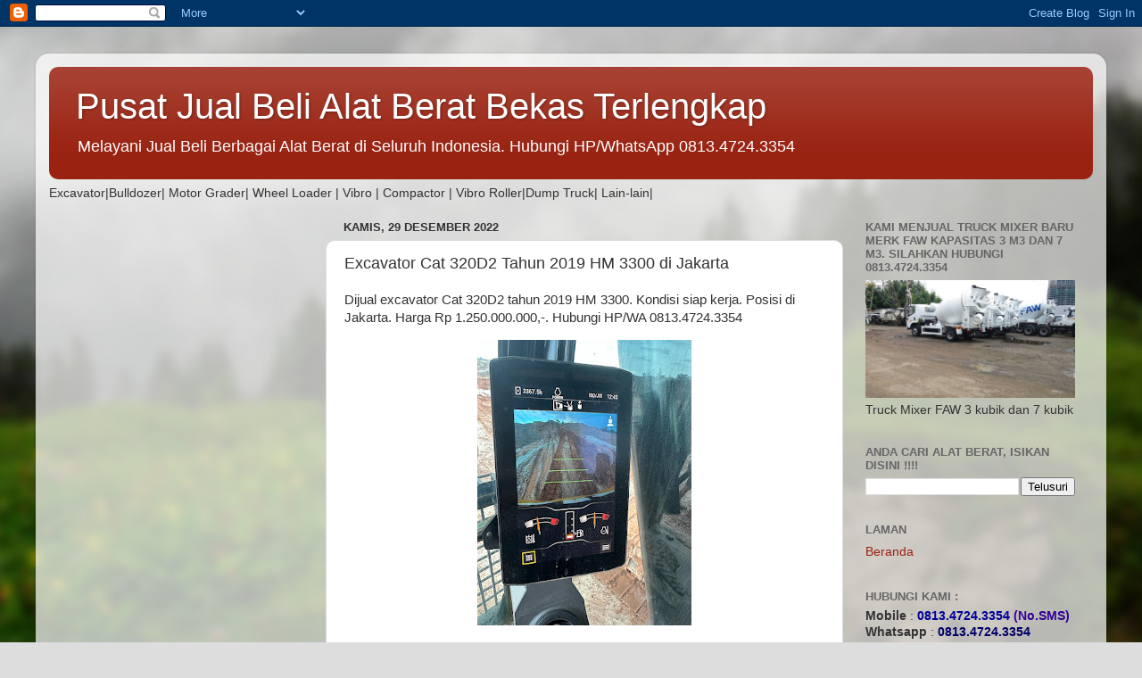

--- FILE ---
content_type: text/html; charset=UTF-8
request_url: https://www.tokoalatberat.com/2022/12/excavator-cat-320d2-tahun-2019-hm-3300.html
body_size: 12679
content:
<!DOCTYPE html>
<html class='v2' dir='ltr' lang='id'>
<head>
<link href='https://www.blogger.com/static/v1/widgets/335934321-css_bundle_v2.css' rel='stylesheet' type='text/css'/>
<meta content='width=1100' name='viewport'/>
<meta content='text/html; charset=UTF-8' http-equiv='Content-Type'/>
<meta content='blogger' name='generator'/>
<link href='https://www.tokoalatberat.com/favicon.ico' rel='icon' type='image/x-icon'/>
<link href='http://www.tokoalatberat.com/2022/12/excavator-cat-320d2-tahun-2019-hm-3300.html' rel='canonical'/>
<link rel="alternate" type="application/atom+xml" title="Pusat Jual Beli Alat Berat Bekas Terlengkap - Atom" href="https://www.tokoalatberat.com/feeds/posts/default" />
<link rel="alternate" type="application/rss+xml" title="Pusat Jual Beli Alat Berat Bekas Terlengkap - RSS" href="https://www.tokoalatberat.com/feeds/posts/default?alt=rss" />
<link rel="service.post" type="application/atom+xml" title="Pusat Jual Beli Alat Berat Bekas Terlengkap - Atom" href="https://www.blogger.com/feeds/2853967161340846107/posts/default" />

<link rel="alternate" type="application/atom+xml" title="Pusat Jual Beli Alat Berat Bekas Terlengkap - Atom" href="https://www.tokoalatberat.com/feeds/4294557666178699610/comments/default" />
<!--Can't find substitution for tag [blog.ieCssRetrofitLinks]-->
<link href='https://blogger.googleusercontent.com/img/b/R29vZ2xl/AVvXsEgQFTziuhL-TxzNQf4JDfSkGrcNumJph-bDxhwmrvmJFRLa4gowhoihsXbPEeSFBQRzUeOQ5zzJyMc4kYfVKpOcbjP2DjxbXNQIrreispa2NuqjgfbLY4NMu8OwpUqczg5qMF0s4zPRCELAbH4GhYPG5_f1s5kIBpN8ygImsZqEM4JLdNi7IoXY6F5_7w/s320/IMG-20221229-WA0028.jpg' rel='image_src'/>
<meta content='http://www.tokoalatberat.com/2022/12/excavator-cat-320d2-tahun-2019-hm-3300.html' property='og:url'/>
<meta content='Excavator Cat 320D2 Tahun 2019 HM 3300 di Jakarta  ' property='og:title'/>
<meta content='Blog tentang jual beli alat berat bekas terlengkap di Indonesia' property='og:description'/>
<meta content='https://blogger.googleusercontent.com/img/b/R29vZ2xl/AVvXsEgQFTziuhL-TxzNQf4JDfSkGrcNumJph-bDxhwmrvmJFRLa4gowhoihsXbPEeSFBQRzUeOQ5zzJyMc4kYfVKpOcbjP2DjxbXNQIrreispa2NuqjgfbLY4NMu8OwpUqczg5qMF0s4zPRCELAbH4GhYPG5_f1s5kIBpN8ygImsZqEM4JLdNi7IoXY6F5_7w/w1200-h630-p-k-no-nu/IMG-20221229-WA0028.jpg' property='og:image'/>
<title>Pusat Jual Beli Alat Berat Bekas Terlengkap: Excavator Cat 320D2 Tahun 2019 HM 3300 di Jakarta  </title>
<style id='page-skin-1' type='text/css'><!--
/*-----------------------------------------------
Blogger Template Style
Name:     Picture Window
Designer: Blogger
URL:      www.blogger.com
----------------------------------------------- */
/* Content
----------------------------------------------- */
body {
font: normal normal 15px Arial, Tahoma, Helvetica, FreeSans, sans-serif;
color: #333333;
background: #dddddd url(//themes.googleusercontent.com/image?id=1fupio4xM9eVxyr-k5QC5RiCJlYR35r9dXsp63RKsKt64v33poi2MvnjkX_1MULBY8BsT) repeat-x fixed bottom center;
}
html body .region-inner {
min-width: 0;
max-width: 100%;
width: auto;
}
.content-outer {
font-size: 90%;
}
a:link {
text-decoration:none;
color: #992211;
}
a:visited {
text-decoration:none;
color: #771100;
}
a:hover {
text-decoration:underline;
color: #cc4411;
}
.content-outer {
background: transparent url(//www.blogblog.com/1kt/transparent/white80.png) repeat scroll top left;
-moz-border-radius: 15px;
-webkit-border-radius: 15px;
-goog-ms-border-radius: 15px;
border-radius: 15px;
-moz-box-shadow: 0 0 3px rgba(0, 0, 0, .15);
-webkit-box-shadow: 0 0 3px rgba(0, 0, 0, .15);
-goog-ms-box-shadow: 0 0 3px rgba(0, 0, 0, .15);
box-shadow: 0 0 3px rgba(0, 0, 0, .15);
margin: 30px auto;
}
.content-inner {
padding: 15px;
}
/* Header
----------------------------------------------- */
.header-outer {
background: #992211 url(//www.blogblog.com/1kt/transparent/header_gradient_shade.png) repeat-x scroll top left;
_background-image: none;
color: #ffffff;
-moz-border-radius: 10px;
-webkit-border-radius: 10px;
-goog-ms-border-radius: 10px;
border-radius: 10px;
}
.Header img, .Header #header-inner {
-moz-border-radius: 10px;
-webkit-border-radius: 10px;
-goog-ms-border-radius: 10px;
border-radius: 10px;
}
.header-inner .Header .titlewrapper,
.header-inner .Header .descriptionwrapper {
padding-left: 30px;
padding-right: 30px;
}
.Header h1 {
font: normal normal 40px Arial, Tahoma, Helvetica, FreeSans, sans-serif;
text-shadow: 1px 1px 3px rgba(0, 0, 0, 0.3);
}
.Header h1 a {
color: #ffffff;
}
.Header .description {
font-size: 130%;
}
/* Tabs
----------------------------------------------- */
.tabs-inner {
margin: .5em 0 0;
padding: 0;
}
.tabs-inner .section {
margin: 0;
}
.tabs-inner .widget ul {
padding: 0;
background: #f5f5f5 url(//www.blogblog.com/1kt/transparent/tabs_gradient_shade.png) repeat scroll bottom;
-moz-border-radius: 10px;
-webkit-border-radius: 10px;
-goog-ms-border-radius: 10px;
border-radius: 10px;
}
.tabs-inner .widget li {
border: none;
}
.tabs-inner .widget li a {
display: inline-block;
padding: .5em 1em;
margin-right: 0;
color: #992211;
font: normal normal 15px Arial, Tahoma, Helvetica, FreeSans, sans-serif;
-moz-border-radius: 0 0 0 0;
-webkit-border-top-left-radius: 0;
-webkit-border-top-right-radius: 0;
-goog-ms-border-radius: 0 0 0 0;
border-radius: 0 0 0 0;
background: transparent none no-repeat scroll top left;
border-right: 1px solid #cccccc;
}
.tabs-inner .widget li:first-child a {
padding-left: 1.25em;
-moz-border-radius-topleft: 10px;
-moz-border-radius-bottomleft: 10px;
-webkit-border-top-left-radius: 10px;
-webkit-border-bottom-left-radius: 10px;
-goog-ms-border-top-left-radius: 10px;
-goog-ms-border-bottom-left-radius: 10px;
border-top-left-radius: 10px;
border-bottom-left-radius: 10px;
}
.tabs-inner .widget li.selected a,
.tabs-inner .widget li a:hover {
position: relative;
z-index: 1;
background: #ffffff url(//www.blogblog.com/1kt/transparent/tabs_gradient_shade.png) repeat scroll bottom;
color: #000000;
-moz-box-shadow: 0 0 0 rgba(0, 0, 0, .15);
-webkit-box-shadow: 0 0 0 rgba(0, 0, 0, .15);
-goog-ms-box-shadow: 0 0 0 rgba(0, 0, 0, .15);
box-shadow: 0 0 0 rgba(0, 0, 0, .15);
}
/* Headings
----------------------------------------------- */
h2 {
font: bold normal 13px Arial, Tahoma, Helvetica, FreeSans, sans-serif;
text-transform: uppercase;
color: #666666;
margin: .5em 0;
}
/* Main
----------------------------------------------- */
.main-outer {
background: transparent none repeat scroll top center;
-moz-border-radius: 0 0 0 0;
-webkit-border-top-left-radius: 0;
-webkit-border-top-right-radius: 0;
-webkit-border-bottom-left-radius: 0;
-webkit-border-bottom-right-radius: 0;
-goog-ms-border-radius: 0 0 0 0;
border-radius: 0 0 0 0;
-moz-box-shadow: 0 0 0 rgba(0, 0, 0, .15);
-webkit-box-shadow: 0 0 0 rgba(0, 0, 0, .15);
-goog-ms-box-shadow: 0 0 0 rgba(0, 0, 0, .15);
box-shadow: 0 0 0 rgba(0, 0, 0, .15);
}
.main-inner {
padding: 15px 5px 20px;
}
.main-inner .column-center-inner {
padding: 0 0;
}
.main-inner .column-left-inner {
padding-left: 0;
}
.main-inner .column-right-inner {
padding-right: 0;
}
/* Posts
----------------------------------------------- */
h3.post-title {
margin: 0;
font: normal normal 18px Arial, Tahoma, Helvetica, FreeSans, sans-serif;
}
.comments h4 {
margin: 1em 0 0;
font: normal normal 18px Arial, Tahoma, Helvetica, FreeSans, sans-serif;
}
.date-header span {
color: #333333;
}
.post-outer {
background-color: #ffffff;
border: solid 1px #dddddd;
-moz-border-radius: 10px;
-webkit-border-radius: 10px;
border-radius: 10px;
-goog-ms-border-radius: 10px;
padding: 15px 20px;
margin: 0 -20px 20px;
}
.post-body {
line-height: 1.4;
font-size: 110%;
position: relative;
}
.post-header {
margin: 0 0 1.5em;
color: #999999;
line-height: 1.6;
}
.post-footer {
margin: .5em 0 0;
color: #999999;
line-height: 1.6;
}
#blog-pager {
font-size: 140%
}
#comments .comment-author {
padding-top: 1.5em;
border-top: dashed 1px #ccc;
border-top: dashed 1px rgba(128, 128, 128, .5);
background-position: 0 1.5em;
}
#comments .comment-author:first-child {
padding-top: 0;
border-top: none;
}
.avatar-image-container {
margin: .2em 0 0;
}
/* Comments
----------------------------------------------- */
.comments .comments-content .icon.blog-author {
background-repeat: no-repeat;
background-image: url([data-uri]);
}
.comments .comments-content .loadmore a {
border-top: 1px solid #cc4411;
border-bottom: 1px solid #cc4411;
}
.comments .continue {
border-top: 2px solid #cc4411;
}
/* Widgets
----------------------------------------------- */
.widget ul, .widget #ArchiveList ul.flat {
padding: 0;
list-style: none;
}
.widget ul li, .widget #ArchiveList ul.flat li {
border-top: dashed 1px #ccc;
border-top: dashed 1px rgba(128, 128, 128, .5);
}
.widget ul li:first-child, .widget #ArchiveList ul.flat li:first-child {
border-top: none;
}
.widget .post-body ul {
list-style: disc;
}
.widget .post-body ul li {
border: none;
}
/* Footer
----------------------------------------------- */
.footer-outer {
color:#eeeeee;
background: transparent url(https://resources.blogblog.com/blogblog/data/1kt/transparent/black50.png) repeat scroll top left;
-moz-border-radius: 10px 10px 10px 10px;
-webkit-border-top-left-radius: 10px;
-webkit-border-top-right-radius: 10px;
-webkit-border-bottom-left-radius: 10px;
-webkit-border-bottom-right-radius: 10px;
-goog-ms-border-radius: 10px 10px 10px 10px;
border-radius: 10px 10px 10px 10px;
-moz-box-shadow: 0 0 0 rgba(0, 0, 0, .15);
-webkit-box-shadow: 0 0 0 rgba(0, 0, 0, .15);
-goog-ms-box-shadow: 0 0 0 rgba(0, 0, 0, .15);
box-shadow: 0 0 0 rgba(0, 0, 0, .15);
}
.footer-inner {
padding: 10px 5px 20px;
}
.footer-outer a {
color: #ffffdd;
}
.footer-outer a:visited {
color: #cccc99;
}
.footer-outer a:hover {
color: #ffffff;
}
.footer-outer .widget h2 {
color: #bbbbbb;
}
/* Mobile
----------------------------------------------- */
html body.mobile {
height: auto;
}
html body.mobile {
min-height: 480px;
background-size: 100% auto;
}
.mobile .body-fauxcolumn-outer {
background: transparent none repeat scroll top left;
}
html .mobile .mobile-date-outer, html .mobile .blog-pager {
border-bottom: none;
background: transparent none repeat scroll top center;
margin-bottom: 10px;
}
.mobile .date-outer {
background: transparent none repeat scroll top center;
}
.mobile .header-outer, .mobile .main-outer,
.mobile .post-outer, .mobile .footer-outer {
-moz-border-radius: 0;
-webkit-border-radius: 0;
-goog-ms-border-radius: 0;
border-radius: 0;
}
.mobile .content-outer,
.mobile .main-outer,
.mobile .post-outer {
background: inherit;
border: none;
}
.mobile .content-outer {
font-size: 100%;
}
.mobile-link-button {
background-color: #992211;
}
.mobile-link-button a:link, .mobile-link-button a:visited {
color: #ffffff;
}
.mobile-index-contents {
color: #333333;
}
.mobile .tabs-inner .PageList .widget-content {
background: #ffffff url(//www.blogblog.com/1kt/transparent/tabs_gradient_shade.png) repeat scroll bottom;
color: #000000;
}
.mobile .tabs-inner .PageList .widget-content .pagelist-arrow {
border-left: 1px solid #cccccc;
}

--></style>
<style id='template-skin-1' type='text/css'><!--
body {
min-width: 1200px;
}
.content-outer, .content-fauxcolumn-outer, .region-inner {
min-width: 1200px;
max-width: 1200px;
_width: 1200px;
}
.main-inner .columns {
padding-left: 310px;
padding-right: 280px;
}
.main-inner .fauxcolumn-center-outer {
left: 310px;
right: 280px;
/* IE6 does not respect left and right together */
_width: expression(this.parentNode.offsetWidth -
parseInt("310px") -
parseInt("280px") + 'px');
}
.main-inner .fauxcolumn-left-outer {
width: 310px;
}
.main-inner .fauxcolumn-right-outer {
width: 280px;
}
.main-inner .column-left-outer {
width: 310px;
right: 100%;
margin-left: -310px;
}
.main-inner .column-right-outer {
width: 280px;
margin-right: -280px;
}
#layout {
min-width: 0;
}
#layout .content-outer {
min-width: 0;
width: 800px;
}
#layout .region-inner {
min-width: 0;
width: auto;
}
body#layout div.add_widget {
padding: 8px;
}
body#layout div.add_widget a {
margin-left: 32px;
}
--></style>
<style>
    body {background-image:url(\/\/themes.googleusercontent.com\/image?id=1fupio4xM9eVxyr-k5QC5RiCJlYR35r9dXsp63RKsKt64v33poi2MvnjkX_1MULBY8BsT);}
    
@media (max-width: 200px) { body {background-image:url(\/\/themes.googleusercontent.com\/image?id=1fupio4xM9eVxyr-k5QC5RiCJlYR35r9dXsp63RKsKt64v33poi2MvnjkX_1MULBY8BsT&options=w200);}}
@media (max-width: 400px) and (min-width: 201px) { body {background-image:url(\/\/themes.googleusercontent.com\/image?id=1fupio4xM9eVxyr-k5QC5RiCJlYR35r9dXsp63RKsKt64v33poi2MvnjkX_1MULBY8BsT&options=w400);}}
@media (max-width: 800px) and (min-width: 401px) { body {background-image:url(\/\/themes.googleusercontent.com\/image?id=1fupio4xM9eVxyr-k5QC5RiCJlYR35r9dXsp63RKsKt64v33poi2MvnjkX_1MULBY8BsT&options=w800);}}
@media (max-width: 1200px) and (min-width: 801px) { body {background-image:url(\/\/themes.googleusercontent.com\/image?id=1fupio4xM9eVxyr-k5QC5RiCJlYR35r9dXsp63RKsKt64v33poi2MvnjkX_1MULBY8BsT&options=w1200);}}
/* Last tag covers anything over one higher than the previous max-size cap. */
@media (min-width: 1201px) { body {background-image:url(\/\/themes.googleusercontent.com\/image?id=1fupio4xM9eVxyr-k5QC5RiCJlYR35r9dXsp63RKsKt64v33poi2MvnjkX_1MULBY8BsT&options=w1600);}}
  </style>
<link href='https://www.blogger.com/dyn-css/authorization.css?targetBlogID=2853967161340846107&amp;zx=e0669e6a-c4a8-4cec-88dc-f615ea79f0b7' media='none' onload='if(media!=&#39;all&#39;)media=&#39;all&#39;' rel='stylesheet'/><noscript><link href='https://www.blogger.com/dyn-css/authorization.css?targetBlogID=2853967161340846107&amp;zx=e0669e6a-c4a8-4cec-88dc-f615ea79f0b7' rel='stylesheet'/></noscript>
<meta name='google-adsense-platform-account' content='ca-host-pub-1556223355139109'/>
<meta name='google-adsense-platform-domain' content='blogspot.com'/>

</head>
<body class='loading variant-shade'>
<div class='navbar section' id='navbar' name='Navbar'><div class='widget Navbar' data-version='1' id='Navbar1'><script type="text/javascript">
    function setAttributeOnload(object, attribute, val) {
      if(window.addEventListener) {
        window.addEventListener('load',
          function(){ object[attribute] = val; }, false);
      } else {
        window.attachEvent('onload', function(){ object[attribute] = val; });
      }
    }
  </script>
<div id="navbar-iframe-container"></div>
<script type="text/javascript" src="https://apis.google.com/js/platform.js"></script>
<script type="text/javascript">
      gapi.load("gapi.iframes:gapi.iframes.style.bubble", function() {
        if (gapi.iframes && gapi.iframes.getContext) {
          gapi.iframes.getContext().openChild({
              url: 'https://www.blogger.com/navbar/2853967161340846107?po\x3d4294557666178699610\x26origin\x3dhttps://www.tokoalatberat.com',
              where: document.getElementById("navbar-iframe-container"),
              id: "navbar-iframe"
          });
        }
      });
    </script><script type="text/javascript">
(function() {
var script = document.createElement('script');
script.type = 'text/javascript';
script.src = '//pagead2.googlesyndication.com/pagead/js/google_top_exp.js';
var head = document.getElementsByTagName('head')[0];
if (head) {
head.appendChild(script);
}})();
</script>
</div></div>
<div class='body-fauxcolumns'>
<div class='fauxcolumn-outer body-fauxcolumn-outer'>
<div class='cap-top'>
<div class='cap-left'></div>
<div class='cap-right'></div>
</div>
<div class='fauxborder-left'>
<div class='fauxborder-right'></div>
<div class='fauxcolumn-inner'>
</div>
</div>
<div class='cap-bottom'>
<div class='cap-left'></div>
<div class='cap-right'></div>
</div>
</div>
</div>
<div class='content'>
<div class='content-fauxcolumns'>
<div class='fauxcolumn-outer content-fauxcolumn-outer'>
<div class='cap-top'>
<div class='cap-left'></div>
<div class='cap-right'></div>
</div>
<div class='fauxborder-left'>
<div class='fauxborder-right'></div>
<div class='fauxcolumn-inner'>
</div>
</div>
<div class='cap-bottom'>
<div class='cap-left'></div>
<div class='cap-right'></div>
</div>
</div>
</div>
<div class='content-outer'>
<div class='content-cap-top cap-top'>
<div class='cap-left'></div>
<div class='cap-right'></div>
</div>
<div class='fauxborder-left content-fauxborder-left'>
<div class='fauxborder-right content-fauxborder-right'></div>
<div class='content-inner'>
<header>
<div class='header-outer'>
<div class='header-cap-top cap-top'>
<div class='cap-left'></div>
<div class='cap-right'></div>
</div>
<div class='fauxborder-left header-fauxborder-left'>
<div class='fauxborder-right header-fauxborder-right'></div>
<div class='region-inner header-inner'>
<div class='header section' id='header' name='Tajuk'><div class='widget Header' data-version='1' id='Header1'>
<div id='header-inner'>
<div class='titlewrapper'>
<h1 class='title'>
<a href='https://www.tokoalatberat.com/'>
Pusat Jual Beli Alat Berat Bekas Terlengkap
</a>
</h1>
</div>
<div class='descriptionwrapper'>
<p class='description'><span>Melayani Jual Beli Berbagai Alat Berat di Seluruh Indonesia. Hubungi HP/WhatsApp 0813.4724.3354</span></p>
</div>
</div>
</div></div>
</div>
</div>
<div class='header-cap-bottom cap-bottom'>
<div class='cap-left'></div>
<div class='cap-right'></div>
</div>
</div>
</header>
<div class='tabs-outer'>
<div class='tabs-cap-top cap-top'>
<div class='cap-left'></div>
<div class='cap-right'></div>
</div>
<div class='fauxborder-left tabs-fauxborder-left'>
<div class='fauxborder-right tabs-fauxborder-right'></div>
<div class='region-inner tabs-inner'>
<div class='tabs section' id='crosscol' name='Seluruh Kolom'><div class='widget Text' data-version='1' id='Text3'>
<div class='widget-content'>
Excavator|Bulldozer| Motor Grader| Wheel Loader | Vibro | Compactor | Vibro Roller|Dump Truck| Lain-lain|<br />
</div>
<div class='clear'></div>
</div></div>
<div class='tabs no-items section' id='crosscol-overflow' name='Cross-Column 2'></div>
</div>
</div>
<div class='tabs-cap-bottom cap-bottom'>
<div class='cap-left'></div>
<div class='cap-right'></div>
</div>
</div>
<div class='main-outer'>
<div class='main-cap-top cap-top'>
<div class='cap-left'></div>
<div class='cap-right'></div>
</div>
<div class='fauxborder-left main-fauxborder-left'>
<div class='fauxborder-right main-fauxborder-right'></div>
<div class='region-inner main-inner'>
<div class='columns fauxcolumns'>
<div class='fauxcolumn-outer fauxcolumn-center-outer'>
<div class='cap-top'>
<div class='cap-left'></div>
<div class='cap-right'></div>
</div>
<div class='fauxborder-left'>
<div class='fauxborder-right'></div>
<div class='fauxcolumn-inner'>
</div>
</div>
<div class='cap-bottom'>
<div class='cap-left'></div>
<div class='cap-right'></div>
</div>
</div>
<div class='fauxcolumn-outer fauxcolumn-left-outer'>
<div class='cap-top'>
<div class='cap-left'></div>
<div class='cap-right'></div>
</div>
<div class='fauxborder-left'>
<div class='fauxborder-right'></div>
<div class='fauxcolumn-inner'>
</div>
</div>
<div class='cap-bottom'>
<div class='cap-left'></div>
<div class='cap-right'></div>
</div>
</div>
<div class='fauxcolumn-outer fauxcolumn-right-outer'>
<div class='cap-top'>
<div class='cap-left'></div>
<div class='cap-right'></div>
</div>
<div class='fauxborder-left'>
<div class='fauxborder-right'></div>
<div class='fauxcolumn-inner'>
</div>
</div>
<div class='cap-bottom'>
<div class='cap-left'></div>
<div class='cap-right'></div>
</div>
</div>
<!-- corrects IE6 width calculation -->
<div class='columns-inner'>
<div class='column-center-outer'>
<div class='column-center-inner'>
<div class='main section' id='main' name='Utama'><div class='widget Blog' data-version='1' id='Blog1'>
<div class='blog-posts hfeed'>

          <div class="date-outer">
        
<h2 class='date-header'><span>Kamis, 29 Desember 2022</span></h2>

          <div class="date-posts">
        
<div class='post-outer'>
<div class='post hentry uncustomized-post-template' itemprop='blogPost' itemscope='itemscope' itemtype='http://schema.org/BlogPosting'>
<meta content='https://blogger.googleusercontent.com/img/b/R29vZ2xl/AVvXsEgQFTziuhL-TxzNQf4JDfSkGrcNumJph-bDxhwmrvmJFRLa4gowhoihsXbPEeSFBQRzUeOQ5zzJyMc4kYfVKpOcbjP2DjxbXNQIrreispa2NuqjgfbLY4NMu8OwpUqczg5qMF0s4zPRCELAbH4GhYPG5_f1s5kIBpN8ygImsZqEM4JLdNi7IoXY6F5_7w/s320/IMG-20221229-WA0028.jpg' itemprop='image_url'/>
<meta content='2853967161340846107' itemprop='blogId'/>
<meta content='4294557666178699610' itemprop='postId'/>
<a name='4294557666178699610'></a>
<h3 class='post-title entry-title' itemprop='name'>
Excavator Cat 320D2 Tahun 2019 HM 3300 di Jakarta  
</h3>
<div class='post-header'>
<div class='post-header-line-1'></div>
</div>
<div class='post-body entry-content' id='post-body-4294557666178699610' itemprop='description articleBody'>
Dijual excavator Cat 320D2 tahun 2019 HM 3300. Kondisi siap kerja. Posisi di Jakarta. Harga Rp 1.250.000.000,-. 
Hubungi HP/WA 0813.4724.3354

<div class="separator" style="clear: both;"><a href="https://blogger.googleusercontent.com/img/b/R29vZ2xl/AVvXsEgQFTziuhL-TxzNQf4JDfSkGrcNumJph-bDxhwmrvmJFRLa4gowhoihsXbPEeSFBQRzUeOQ5zzJyMc4kYfVKpOcbjP2DjxbXNQIrreispa2NuqjgfbLY4NMu8OwpUqczg5qMF0s4zPRCELAbH4GhYPG5_f1s5kIBpN8ygImsZqEM4JLdNi7IoXY6F5_7w/s1024/IMG-20221229-WA0028.jpg" style="display: block; padding: 1em 0; text-align: center; "><img alt="" border="0" data-original-height="1024" data-original-width="768" height="320" src="https://blogger.googleusercontent.com/img/b/R29vZ2xl/AVvXsEgQFTziuhL-TxzNQf4JDfSkGrcNumJph-bDxhwmrvmJFRLa4gowhoihsXbPEeSFBQRzUeOQ5zzJyMc4kYfVKpOcbjP2DjxbXNQIrreispa2NuqjgfbLY4NMu8OwpUqczg5qMF0s4zPRCELAbH4GhYPG5_f1s5kIBpN8ygImsZqEM4JLdNi7IoXY6F5_7w/s320/IMG-20221229-WA0028.jpg"/></a></div><div class="separator" style="clear: both;"><a href="https://blogger.googleusercontent.com/img/b/R29vZ2xl/AVvXsEh0DLERpUpb4zmJ-JGYU9kOF75UzBj2Y_arhHoIxbTjq_JivsRKuepEQS0eIGBhzaDYCtmcnV57DcqAujgxnowNXQaDXviWfcfVp-UmNbP7Kt4gBExupA2xtBtMVzBMVkQ7ClgvLV2_b4W0rriOfldgrsPk3LE0vODE-eqaXI4X83BkivHyLRsCumRxJA/s1024/IMG-20221229-WA0030.jpg" style="display: block; padding: 1em 0; text-align: center; "><img alt="" border="0" data-original-height="768" data-original-width="1024" src="https://blogger.googleusercontent.com/img/b/R29vZ2xl/AVvXsEh0DLERpUpb4zmJ-JGYU9kOF75UzBj2Y_arhHoIxbTjq_JivsRKuepEQS0eIGBhzaDYCtmcnV57DcqAujgxnowNXQaDXviWfcfVp-UmNbP7Kt4gBExupA2xtBtMVzBMVkQ7ClgvLV2_b4W0rriOfldgrsPk3LE0vODE-eqaXI4X83BkivHyLRsCumRxJA/s320/IMG-20221229-WA0030.jpg" width="320"/></a></div><div class="separator" style="clear: both;"><a href="https://blogger.googleusercontent.com/img/b/R29vZ2xl/AVvXsEicpIOdU3qv4UCeUH1VOYKSV5puoFa5semfgUgw8o87WxAw4MTwOGjS_KEo4pkWLSCByJkKrzoxcICp5M_upc8il9882i7T2QlgN_UF_TotU2PnW-C-8TO1Y9I3N0VxsePryxGt0EJsgKQd1fS5IkYLWa2yQL1UqbTQgJVAW2KBUR58Vyom_axDCE4lGQ/s1024/IMG-20221229-WA0034.jpg" style="display: block; padding: 1em 0; text-align: center; "><img alt="" border="0" data-original-height="768" data-original-width="1024" src="https://blogger.googleusercontent.com/img/b/R29vZ2xl/AVvXsEicpIOdU3qv4UCeUH1VOYKSV5puoFa5semfgUgw8o87WxAw4MTwOGjS_KEo4pkWLSCByJkKrzoxcICp5M_upc8il9882i7T2QlgN_UF_TotU2PnW-C-8TO1Y9I3N0VxsePryxGt0EJsgKQd1fS5IkYLWa2yQL1UqbTQgJVAW2KBUR58Vyom_axDCE4lGQ/s320/IMG-20221229-WA0034.jpg" width="320"/></a></div>
<div style='clear: both;'></div>
</div>
<div class='post-footer'>
<div class='post-footer-line post-footer-line-1'>
<span class='post-author vcard'>
Diposting oleh
<span class='fn' itemprop='author' itemscope='itemscope' itemtype='http://schema.org/Person'>
<span itemprop='name'>Manshurin Sentosa</span>
</span>
</span>
<span class='post-timestamp'>
di
<meta content='http://www.tokoalatberat.com/2022/12/excavator-cat-320d2-tahun-2019-hm-3300.html' itemprop='url'/>
<a class='timestamp-link' href='https://www.tokoalatberat.com/2022/12/excavator-cat-320d2-tahun-2019-hm-3300.html' rel='bookmark' title='permanent link'><abbr class='published' itemprop='datePublished' title='2022-12-29T03:11:00-08:00'>03.11</abbr></a>
</span>
<span class='post-comment-link'>
</span>
<span class='post-icons'>
<span class='item-control blog-admin pid-1219665125'>
<a href='https://www.blogger.com/post-edit.g?blogID=2853967161340846107&postID=4294557666178699610&from=pencil' title='Edit Entri'>
<img alt='' class='icon-action' height='18' src='https://resources.blogblog.com/img/icon18_edit_allbkg.gif' width='18'/>
</a>
</span>
</span>
<div class='post-share-buttons goog-inline-block'>
<a class='goog-inline-block share-button sb-email' href='https://www.blogger.com/share-post.g?blogID=2853967161340846107&postID=4294557666178699610&target=email' target='_blank' title='Kirimkan Ini lewat Email'><span class='share-button-link-text'>Kirimkan Ini lewat Email</span></a><a class='goog-inline-block share-button sb-blog' href='https://www.blogger.com/share-post.g?blogID=2853967161340846107&postID=4294557666178699610&target=blog' onclick='window.open(this.href, "_blank", "height=270,width=475"); return false;' target='_blank' title='BlogThis!'><span class='share-button-link-text'>BlogThis!</span></a><a class='goog-inline-block share-button sb-twitter' href='https://www.blogger.com/share-post.g?blogID=2853967161340846107&postID=4294557666178699610&target=twitter' target='_blank' title='Bagikan ke X'><span class='share-button-link-text'>Bagikan ke X</span></a><a class='goog-inline-block share-button sb-facebook' href='https://www.blogger.com/share-post.g?blogID=2853967161340846107&postID=4294557666178699610&target=facebook' onclick='window.open(this.href, "_blank", "height=430,width=640"); return false;' target='_blank' title='Berbagi ke Facebook'><span class='share-button-link-text'>Berbagi ke Facebook</span></a><a class='goog-inline-block share-button sb-pinterest' href='https://www.blogger.com/share-post.g?blogID=2853967161340846107&postID=4294557666178699610&target=pinterest' target='_blank' title='Bagikan ke Pinterest'><span class='share-button-link-text'>Bagikan ke Pinterest</span></a>
</div>
</div>
<div class='post-footer-line post-footer-line-2'>
<span class='post-labels'>
</span>
</div>
<div class='post-footer-line post-footer-line-3'>
<span class='post-location'>
</span>
</div>
</div>
</div>
<div class='comments' id='comments'>
<a name='comments'></a>
<h4>Tidak ada komentar:</h4>
<div id='Blog1_comments-block-wrapper'>
<dl class='avatar-comment-indent' id='comments-block'>
</dl>
</div>
<p class='comment-footer'>
<div class='comment-form'>
<a name='comment-form'></a>
<h4 id='comment-post-message'>Posting Komentar</h4>
<p>
</p>
<a href='https://www.blogger.com/comment/frame/2853967161340846107?po=4294557666178699610&hl=id&saa=85391&origin=https://www.tokoalatberat.com' id='comment-editor-src'></a>
<iframe allowtransparency='true' class='blogger-iframe-colorize blogger-comment-from-post' frameborder='0' height='410px' id='comment-editor' name='comment-editor' src='' width='100%'></iframe>
<script src='https://www.blogger.com/static/v1/jsbin/2830521187-comment_from_post_iframe.js' type='text/javascript'></script>
<script type='text/javascript'>
      BLOG_CMT_createIframe('https://www.blogger.com/rpc_relay.html');
    </script>
</div>
</p>
</div>
</div>

        </div></div>
      
</div>
<div class='blog-pager' id='blog-pager'>
<span id='blog-pager-newer-link'>
<a class='blog-pager-newer-link' href='https://www.tokoalatberat.com/2022/09/excavator-komatsu-pc78us-6-tanpa-blade.html' id='Blog1_blog-pager-newer-link' title='Posting Lebih Baru'>Posting Lebih Baru</a>
</span>
<span id='blog-pager-older-link'>
<a class='blog-pager-older-link' href='https://www.tokoalatberat.com/2022/12/excavator-cat-320gc-tahun-2019-dan-2020.html' id='Blog1_blog-pager-older-link' title='Posting Lama'>Posting Lama</a>
</span>
<a class='home-link' href='https://www.tokoalatberat.com/'>Beranda</a>
</div>
<div class='clear'></div>
<div class='post-feeds'>
<div class='feed-links'>
Langganan:
<a class='feed-link' href='https://www.tokoalatberat.com/feeds/4294557666178699610/comments/default' target='_blank' type='application/atom+xml'>Posting Komentar (Atom)</a>
</div>
</div>
</div></div>
</div>
</div>
<div class='column-left-outer'>
<div class='column-left-inner'>
<aside>
<div class='sidebar no-items section' id='sidebar-left-1'></div>
</aside>
</div>
</div>
<div class='column-right-outer'>
<div class='column-right-inner'>
<aside>
<div class='sidebar section' id='sidebar-right-1'><div class='widget Image' data-version='1' id='Image33'>
<h2>Kami menjual truck mixer baru merk FAW kapasitas 3 M3 dan 7 M3. Silahkan hubungi 0813.4724.3354</h2>
<div class='widget-content'>
<img alt='Kami menjual truck mixer baru merk FAW kapasitas 3 M3 dan 7 M3. Silahkan hubungi 0813.4724.3354' height='132' id='Image33_img' src='https://blogger.googleusercontent.com/img/b/R29vZ2xl/AVvXsEhhl_XvwHHX1bt5QVJrzXr53W9V94BNKijz3mBbj1FJxCprsBdyPHdyO7zHaQIoAadWMNUhWGWVotIk6S6LcgGL2ZjXXu3is14_2H2wmi9uFjgoD84xeUDjZneYKDJSAeFrNoNeXbJXXIo/s1600/IMG-20170421-WA0020.jpg' width='235'/>
<br/>
<span class='caption'>Truck Mixer FAW 3 kubik dan 7 kubik</span>
</div>
<div class='clear'></div>
</div><div class='widget BlogSearch' data-version='1' id='BlogSearch1'>
<h2 class='title'>Anda Cari Alat Berat, Isikan disini !!!!</h2>
<div class='widget-content'>
<div id='BlogSearch1_form'>
<form action='https://www.tokoalatberat.com/search' class='gsc-search-box' target='_top'>
<table cellpadding='0' cellspacing='0' class='gsc-search-box'>
<tbody>
<tr>
<td class='gsc-input'>
<input autocomplete='off' class='gsc-input' name='q' size='10' title='search' type='text' value=''/>
</td>
<td class='gsc-search-button'>
<input class='gsc-search-button' title='search' type='submit' value='Telusuri'/>
</td>
</tr>
</tbody>
</table>
</form>
</div>
</div>
<div class='clear'></div>
</div><div class='widget PageList' data-version='1' id='PageList1'>
<h2>Laman</h2>
<div class='widget-content'>
<ul>
<li>
<a href='https://www.tokoalatberat.com/'>Beranda</a>
</li>
</ul>
<div class='clear'></div>
</div>
</div><div class='widget Text' data-version='1' id='Text9'>
<h2 class='title'>Hubungi kami :</h2>
<div class='widget-content'>
<b>Mobile       </b>  : <b><span =""  style="color:#000099;">0813.4724.3354</span></b> <b><span =""  style="color:#330099;">(No.SMS)</span></b><br /><b>Whatsapp</b> : <span =""  style="color:#000066;"><b>0813.4724.3354</b></span><br /><b>Email</b>          : <span =""  style="color:#006600;"><b>warsono354@gmail.com</b></span>
</div>
<div class='clear'></div>
</div><div class='widget Image' data-version='1' id='Image8'>
<h2>Ponton Amphibi</h2>
<div class='widget-content'>
<img alt='Ponton Amphibi' height='176' id='Image8_img' src='https://blogger.googleusercontent.com/img/b/R29vZ2xl/AVvXsEiqkpjfRXQwoqvUxAV_77j1JMNTzSxrl_4KSye8vXNYMDkm28oNiTuPI0LVWlhIegY12x1eCuCSSRh3RcmKCARCOb94FHtsBvla0eeoWUUIE5Wzjwh43SMLd9lkpZ2T4hf94LCui2SrQErp/s1600/51%25281%2529.jpg' width='235'/>
<br/>
<span class='caption'>Kami melayani pembelian Amphibi  untuk excavator, second maupun baru. Untuk kelas PC200 harga Rp 1,3 Milyar (second) dan US$ 175,000 (baru). Hubungi : HP/WA 0813.4724.3354</span>
</div>
<div class='clear'></div>
</div><div class='widget Image' data-version='1' id='Image7'>
<h2>RENTAL CRANE SECOND DAN BRAND NEW</h2>
<div class='widget-content'>
<img alt='RENTAL CRANE SECOND DAN BRAND NEW' height='176' id='Image7_img' src='https://blogger.googleusercontent.com/img/b/R29vZ2xl/AVvXsEjFzgdpQV4BN8g7IrQT3tAwuynMacY179XkyG5E4GmjShBuEXdYlSksGgp-UN9a1lcw93wP4faJFomXRGk40NcLYkklGDV4dWt3iZGybiTzwqZix50-tEhlIjXeLVbkidKjCcQs-ezPlGTf/s235/fuwa.jpg' width='235'/>
<br/>
<span class='caption'>Kami melayani rental Crane diseluruh Indonesia baik unit second maupun brand new. Hubungi 0813.4724.3354</span>
</div>
<div class='clear'></div>
</div><div class='widget Label' data-version='1' id='Label1'>
<h2>Label</h2>
<div class='widget-content list-label-widget-content'>
<ul>
<li>
<a dir='ltr' href='https://www.tokoalatberat.com/search/label/A35F'>A35F</a>
<span dir='ltr'>(1)</span>
</li>
<li>
<a dir='ltr' href='https://www.tokoalatberat.com/search/label/adt%20Volvo'>adt Volvo</a>
<span dir='ltr'>(1)</span>
</li>
<li>
<a dir='ltr' href='https://www.tokoalatberat.com/search/label/cold%20milling'>cold milling</a>
<span dir='ltr'>(1)</span>
</li>
<li>
<a dir='ltr' href='https://www.tokoalatberat.com/search/label/er500f1'>er500f1</a>
<span dir='ltr'>(1)</span>
</li>
<li>
<a dir='ltr' href='https://www.tokoalatberat.com/search/label/excavator'>excavator</a>
<span dir='ltr'>(1)</span>
</li>
<li>
<a dir='ltr' href='https://www.tokoalatberat.com/search/label/hitachi'>hitachi</a>
<span dir='ltr'>(1)</span>
</li>
<li>
<a dir='ltr' href='https://www.tokoalatberat.com/search/label/Komatsu'>Komatsu</a>
<span dir='ltr'>(2)</span>
</li>
<li>
<a dir='ltr' href='https://www.tokoalatberat.com/search/label/pc135f10'>pc135f10</a>
<span dir='ltr'>(1)</span>
</li>
<li>
<a dir='ltr' href='https://www.tokoalatberat.com/search/label/PC78US-6'>PC78US-6</a>
<span dir='ltr'>(1)</span>
</li>
<li>
<a dir='ltr' href='https://www.tokoalatberat.com/search/label/pc78us-8'>pc78us-8</a>
<span dir='ltr'>(1)</span>
</li>
<li>
<a dir='ltr' href='https://www.tokoalatberat.com/search/label/Sakai'>Sakai</a>
<span dir='ltr'>(1)</span>
</li>
<li>
<a dir='ltr' href='https://www.tokoalatberat.com/search/label/tanpa%20blade'>tanpa blade</a>
<span dir='ltr'>(1)</span>
</li>
<li>
<a dir='ltr' href='https://www.tokoalatberat.com/search/label/zx200'>zx200</a>
<span dir='ltr'>(1)</span>
</li>
</ul>
<div class='clear'></div>
</div>
</div><div class='widget BlogArchive' data-version='1' id='BlogArchive1'>
<h2>Arsip Blog</h2>
<div class='widget-content'>
<div id='ArchiveList'>
<div id='BlogArchive1_ArchiveList'>
<ul class='flat'>
<li class='archivedate'>
<a href='https://www.tokoalatberat.com/2025/12/'>Desember</a> (7)
      </li>
<li class='archivedate'>
<a href='https://www.tokoalatberat.com/2025/11/'>November</a> (8)
      </li>
<li class='archivedate'>
<a href='https://www.tokoalatberat.com/2025/08/'>Agustus</a> (9)
      </li>
<li class='archivedate'>
<a href='https://www.tokoalatberat.com/2025/07/'>Juli</a> (3)
      </li>
<li class='archivedate'>
<a href='https://www.tokoalatberat.com/2025/06/'>Juni</a> (5)
      </li>
<li class='archivedate'>
<a href='https://www.tokoalatberat.com/2025/05/'>Mei</a> (3)
      </li>
<li class='archivedate'>
<a href='https://www.tokoalatberat.com/2025/04/'>April</a> (4)
      </li>
<li class='archivedate'>
<a href='https://www.tokoalatberat.com/2025/03/'>Maret</a> (7)
      </li>
<li class='archivedate'>
<a href='https://www.tokoalatberat.com/2025/02/'>Februari</a> (3)
      </li>
<li class='archivedate'>
<a href='https://www.tokoalatberat.com/2025/01/'>Januari</a> (5)
      </li>
<li class='archivedate'>
<a href='https://www.tokoalatberat.com/2024/12/'>Desember</a> (3)
      </li>
<li class='archivedate'>
<a href='https://www.tokoalatberat.com/2024/11/'>November</a> (5)
      </li>
<li class='archivedate'>
<a href='https://www.tokoalatberat.com/2024/10/'>Oktober</a> (4)
      </li>
<li class='archivedate'>
<a href='https://www.tokoalatberat.com/2024/09/'>September</a> (1)
      </li>
<li class='archivedate'>
<a href='https://www.tokoalatberat.com/2024/08/'>Agustus</a> (2)
      </li>
<li class='archivedate'>
<a href='https://www.tokoalatberat.com/2024/07/'>Juli</a> (1)
      </li>
<li class='archivedate'>
<a href='https://www.tokoalatberat.com/2024/06/'>Juni</a> (4)
      </li>
<li class='archivedate'>
<a href='https://www.tokoalatberat.com/2024/05/'>Mei</a> (6)
      </li>
<li class='archivedate'>
<a href='https://www.tokoalatberat.com/2024/03/'>Maret</a> (8)
      </li>
<li class='archivedate'>
<a href='https://www.tokoalatberat.com/2024/02/'>Februari</a> (3)
      </li>
<li class='archivedate'>
<a href='https://www.tokoalatberat.com/2024/01/'>Januari</a> (9)
      </li>
<li class='archivedate'>
<a href='https://www.tokoalatberat.com/2023/11/'>November</a> (5)
      </li>
<li class='archivedate'>
<a href='https://www.tokoalatberat.com/2023/10/'>Oktober</a> (4)
      </li>
<li class='archivedate'>
<a href='https://www.tokoalatberat.com/2023/09/'>September</a> (4)
      </li>
<li class='archivedate'>
<a href='https://www.tokoalatberat.com/2023/08/'>Agustus</a> (16)
      </li>
<li class='archivedate'>
<a href='https://www.tokoalatberat.com/2023/07/'>Juli</a> (3)
      </li>
<li class='archivedate'>
<a href='https://www.tokoalatberat.com/2023/06/'>Juni</a> (7)
      </li>
<li class='archivedate'>
<a href='https://www.tokoalatberat.com/2023/05/'>Mei</a> (9)
      </li>
<li class='archivedate'>
<a href='https://www.tokoalatberat.com/2023/04/'>April</a> (3)
      </li>
<li class='archivedate'>
<a href='https://www.tokoalatberat.com/2023/03/'>Maret</a> (13)
      </li>
<li class='archivedate'>
<a href='https://www.tokoalatberat.com/2023/02/'>Februari</a> (5)
      </li>
<li class='archivedate'>
<a href='https://www.tokoalatberat.com/2023/01/'>Januari</a> (15)
      </li>
<li class='archivedate'>
<a href='https://www.tokoalatberat.com/2022/12/'>Desember</a> (6)
      </li>
<li class='archivedate'>
<a href='https://www.tokoalatberat.com/2022/11/'>November</a> (8)
      </li>
<li class='archivedate'>
<a href='https://www.tokoalatberat.com/2022/10/'>Oktober</a> (9)
      </li>
<li class='archivedate'>
<a href='https://www.tokoalatberat.com/2022/09/'>September</a> (11)
      </li>
<li class='archivedate'>
<a href='https://www.tokoalatberat.com/2022/08/'>Agustus</a> (12)
      </li>
<li class='archivedate'>
<a href='https://www.tokoalatberat.com/2022/07/'>Juli</a> (15)
      </li>
<li class='archivedate'>
<a href='https://www.tokoalatberat.com/2022/06/'>Juni</a> (8)
      </li>
<li class='archivedate'>
<a href='https://www.tokoalatberat.com/2022/05/'>Mei</a> (4)
      </li>
<li class='archivedate'>
<a href='https://www.tokoalatberat.com/2022/04/'>April</a> (6)
      </li>
<li class='archivedate'>
<a href='https://www.tokoalatberat.com/2022/03/'>Maret</a> (6)
      </li>
<li class='archivedate'>
<a href='https://www.tokoalatberat.com/2022/02/'>Februari</a> (12)
      </li>
<li class='archivedate'>
<a href='https://www.tokoalatberat.com/2022/01/'>Januari</a> (11)
      </li>
<li class='archivedate'>
<a href='https://www.tokoalatberat.com/2021/12/'>Desember</a> (7)
      </li>
<li class='archivedate'>
<a href='https://www.tokoalatberat.com/2021/11/'>November</a> (9)
      </li>
<li class='archivedate'>
<a href='https://www.tokoalatberat.com/2021/10/'>Oktober</a> (4)
      </li>
<li class='archivedate'>
<a href='https://www.tokoalatberat.com/2021/09/'>September</a> (8)
      </li>
<li class='archivedate'>
<a href='https://www.tokoalatberat.com/2021/08/'>Agustus</a> (17)
      </li>
<li class='archivedate'>
<a href='https://www.tokoalatberat.com/2021/07/'>Juli</a> (11)
      </li>
<li class='archivedate'>
<a href='https://www.tokoalatberat.com/2021/06/'>Juni</a> (6)
      </li>
<li class='archivedate'>
<a href='https://www.tokoalatberat.com/2021/05/'>Mei</a> (8)
      </li>
<li class='archivedate'>
<a href='https://www.tokoalatberat.com/2021/04/'>April</a> (6)
      </li>
<li class='archivedate'>
<a href='https://www.tokoalatberat.com/2021/03/'>Maret</a> (13)
      </li>
<li class='archivedate'>
<a href='https://www.tokoalatberat.com/2021/02/'>Februari</a> (14)
      </li>
<li class='archivedate'>
<a href='https://www.tokoalatberat.com/2021/01/'>Januari</a> (16)
      </li>
<li class='archivedate'>
<a href='https://www.tokoalatberat.com/2020/12/'>Desember</a> (8)
      </li>
<li class='archivedate'>
<a href='https://www.tokoalatberat.com/2020/11/'>November</a> (8)
      </li>
<li class='archivedate'>
<a href='https://www.tokoalatberat.com/2020/10/'>Oktober</a> (16)
      </li>
<li class='archivedate'>
<a href='https://www.tokoalatberat.com/2020/09/'>September</a> (7)
      </li>
<li class='archivedate'>
<a href='https://www.tokoalatberat.com/2020/08/'>Agustus</a> (10)
      </li>
<li class='archivedate'>
<a href='https://www.tokoalatberat.com/2020/07/'>Juli</a> (12)
      </li>
<li class='archivedate'>
<a href='https://www.tokoalatberat.com/2020/06/'>Juni</a> (1)
      </li>
<li class='archivedate'>
<a href='https://www.tokoalatberat.com/2020/05/'>Mei</a> (2)
      </li>
<li class='archivedate'>
<a href='https://www.tokoalatberat.com/2020/04/'>April</a> (2)
      </li>
<li class='archivedate'>
<a href='https://www.tokoalatberat.com/2020/03/'>Maret</a> (1)
      </li>
<li class='archivedate'>
<a href='https://www.tokoalatberat.com/2020/02/'>Februari</a> (3)
      </li>
<li class='archivedate'>
<a href='https://www.tokoalatberat.com/2020/01/'>Januari</a> (2)
      </li>
<li class='archivedate'>
<a href='https://www.tokoalatberat.com/2019/12/'>Desember</a> (2)
      </li>
<li class='archivedate'>
<a href='https://www.tokoalatberat.com/2019/11/'>November</a> (8)
      </li>
<li class='archivedate'>
<a href='https://www.tokoalatberat.com/2019/10/'>Oktober</a> (4)
      </li>
<li class='archivedate'>
<a href='https://www.tokoalatberat.com/2019/09/'>September</a> (2)
      </li>
<li class='archivedate'>
<a href='https://www.tokoalatberat.com/2019/08/'>Agustus</a> (3)
      </li>
<li class='archivedate'>
<a href='https://www.tokoalatberat.com/2019/05/'>Mei</a> (4)
      </li>
<li class='archivedate'>
<a href='https://www.tokoalatberat.com/2019/04/'>April</a> (1)
      </li>
<li class='archivedate'>
<a href='https://www.tokoalatberat.com/2019/03/'>Maret</a> (2)
      </li>
<li class='archivedate'>
<a href='https://www.tokoalatberat.com/2019/02/'>Februari</a> (6)
      </li>
<li class='archivedate'>
<a href='https://www.tokoalatberat.com/2019/01/'>Januari</a> (2)
      </li>
<li class='archivedate'>
<a href='https://www.tokoalatberat.com/2018/11/'>November</a> (1)
      </li>
<li class='archivedate'>
<a href='https://www.tokoalatberat.com/2018/10/'>Oktober</a> (2)
      </li>
<li class='archivedate'>
<a href='https://www.tokoalatberat.com/2018/07/'>Juli</a> (3)
      </li>
<li class='archivedate'>
<a href='https://www.tokoalatberat.com/2018/06/'>Juni</a> (1)
      </li>
<li class='archivedate'>
<a href='https://www.tokoalatberat.com/2018/05/'>Mei</a> (3)
      </li>
<li class='archivedate'>
<a href='https://www.tokoalatberat.com/2018/02/'>Februari</a> (3)
      </li>
<li class='archivedate'>
<a href='https://www.tokoalatberat.com/2018/01/'>Januari</a> (1)
      </li>
<li class='archivedate'>
<a href='https://www.tokoalatberat.com/2017/12/'>Desember</a> (4)
      </li>
<li class='archivedate'>
<a href='https://www.tokoalatberat.com/2017/11/'>November</a> (4)
      </li>
<li class='archivedate'>
<a href='https://www.tokoalatberat.com/2017/10/'>Oktober</a> (5)
      </li>
<li class='archivedate'>
<a href='https://www.tokoalatberat.com/2017/09/'>September</a> (8)
      </li>
<li class='archivedate'>
<a href='https://www.tokoalatberat.com/2017/08/'>Agustus</a> (1)
      </li>
<li class='archivedate'>
<a href='https://www.tokoalatberat.com/2017/07/'>Juli</a> (5)
      </li>
<li class='archivedate'>
<a href='https://www.tokoalatberat.com/2017/05/'>Mei</a> (6)
      </li>
<li class='archivedate'>
<a href='https://www.tokoalatberat.com/2017/04/'>April</a> (7)
      </li>
<li class='archivedate'>
<a href='https://www.tokoalatberat.com/2017/03/'>Maret</a> (2)
      </li>
<li class='archivedate'>
<a href='https://www.tokoalatberat.com/2017/02/'>Februari</a> (2)
      </li>
<li class='archivedate'>
<a href='https://www.tokoalatberat.com/2017/01/'>Januari</a> (6)
      </li>
<li class='archivedate'>
<a href='https://www.tokoalatberat.com/2016/12/'>Desember</a> (4)
      </li>
<li class='archivedate'>
<a href='https://www.tokoalatberat.com/2016/11/'>November</a> (3)
      </li>
<li class='archivedate'>
<a href='https://www.tokoalatberat.com/2016/10/'>Oktober</a> (3)
      </li>
<li class='archivedate'>
<a href='https://www.tokoalatberat.com/2016/09/'>September</a> (2)
      </li>
<li class='archivedate'>
<a href='https://www.tokoalatberat.com/2016/08/'>Agustus</a> (2)
      </li>
<li class='archivedate'>
<a href='https://www.tokoalatberat.com/2016/06/'>Juni</a> (1)
      </li>
<li class='archivedate'>
<a href='https://www.tokoalatberat.com/2016/05/'>Mei</a> (6)
      </li>
<li class='archivedate'>
<a href='https://www.tokoalatberat.com/2016/04/'>April</a> (4)
      </li>
<li class='archivedate'>
<a href='https://www.tokoalatberat.com/2016/03/'>Maret</a> (2)
      </li>
<li class='archivedate'>
<a href='https://www.tokoalatberat.com/2016/02/'>Februari</a> (2)
      </li>
<li class='archivedate'>
<a href='https://www.tokoalatberat.com/2016/01/'>Januari</a> (2)
      </li>
<li class='archivedate'>
<a href='https://www.tokoalatberat.com/2015/12/'>Desember</a> (1)
      </li>
<li class='archivedate'>
<a href='https://www.tokoalatberat.com/2015/09/'>September</a> (1)
      </li>
<li class='archivedate'>
<a href='https://www.tokoalatberat.com/2015/05/'>Mei</a> (1)
      </li>
<li class='archivedate'>
<a href='https://www.tokoalatberat.com/2014/12/'>Desember</a> (2)
      </li>
<li class='archivedate'>
<a href='https://www.tokoalatberat.com/2014/08/'>Agustus</a> (1)
      </li>
<li class='archivedate'>
<a href='https://www.tokoalatberat.com/2013/02/'>Februari</a> (1)
      </li>
</ul>
</div>
</div>
<div class='clear'></div>
</div>
</div><div class='widget HTML' data-version='1' id='HTML1'>
<div class='widget-content'>
<script type="text/javascript" src="//feedjit.com/serve/?vv=1515&amp;tft=3&amp;dd=0&amp;wid=4362c83b3f0e5ae0157ee3d906320b0b&amp;pid=0&amp;proid=0&amp;bc=FFFFFF&amp;tc=000000&amp;brd1=012B6B&amp;lnk=135D9E&amp;hc=FFFFFF&amp;hfc=2853A8&amp;btn=C99700&amp;ww=200&amp;wne=10&amp;srefs=0"></script><noscript><a href="http://feedjit.com/">Live Traffic Stats</a></noscript>
</div>
<div class='clear'></div>
</div></div>
</aside>
</div>
</div>
</div>
<div style='clear: both'></div>
<!-- columns -->
</div>
<!-- main -->
</div>
</div>
<div class='main-cap-bottom cap-bottom'>
<div class='cap-left'></div>
<div class='cap-right'></div>
</div>
</div>
<footer>
<div class='footer-outer'>
<div class='footer-cap-top cap-top'>
<div class='cap-left'></div>
<div class='cap-right'></div>
</div>
<div class='fauxborder-left footer-fauxborder-left'>
<div class='fauxborder-right footer-fauxborder-right'></div>
<div class='region-inner footer-inner'>
<div class='foot section' id='footer-1'><div class='widget Label' data-version='1' id='Label2'>
<h2>Label</h2>
<div class='widget-content list-label-widget-content'>
<ul>
</ul>
<div class='clear'></div>
</div>
</div></div>
<table border='0' cellpadding='0' cellspacing='0' class='section-columns columns-2'>
<tbody>
<tr>
<td class='first columns-cell'>
<div class='foot no-items section' id='footer-2-1'></div>
</td>
<td class='columns-cell'>
<div class='foot section' id='footer-2-2'><div class='widget Stats' data-version='1' id='Stats1'>
<h2>Anda pengunjung ke</h2>
<div class='widget-content'>
<div id='Stats1_content' style='display: none;'>
<script src='https://www.gstatic.com/charts/loader.js' type='text/javascript'></script>
<span id='Stats1_sparklinespan' style='display:inline-block; width:75px; height:30px'></span>
<span class='counter-wrapper text-counter-wrapper' id='Stats1_totalCount'>
</span>
<div class='clear'></div>
</div>
</div>
</div><div class='widget HTML' data-version='1' id='HTML2'>
<div class='widget-content'>
<!-- Histats.com  START  (standard)-->
<script type="text/javascript">document.write(unescape("%3Cscript src=%27http://s10.histats.com/js15.js%27 type=%27text/javascript%27%3E%3C/script%3E"));</script>
<a href="http://www.histats.com" target="_blank" title="free web page hit counter" ><script  type="text/javascript" >
try {Histats.start(1,2258354,4,301,112,62,"00011111");
Histats.track_hits();} catch(err){};
</script></a>
<noscript><a href="http://www.histats.com" target="_blank"><img src="https://lh3.googleusercontent.com/blogger_img_proxy/AEn0k_sb5RiIbyqnmAyZLYtUVH7KSbgYLBBdXKsoDtfFlMeacCYItMSYvfGeeEkwGAS7bXtIFHbM2Z1cu6Fp-3EiTCWRzWhysSQVFpl2YET8kZLkzQ=s0-d" alt="free web page hit counter" border="0"></a></noscript>
<!-- Histats.com  END  -->
</div>
<div class='clear'></div>
</div><div class='widget HTML' data-version='1' id='HTML5'>
<div class='widget-content'>
<center>
<a href="http://divine-music.info" target="_blank"><img src="https://lh3.googleusercontent.com/blogger_img_proxy/AEn0k_sYG2OA4ziVrdpsCekfr0utxBRY0xNLHCmE9fmGTFxLi6ywcpFw55AUQgytmGOwOab4jBwHi5jSUqGsS58d4l5g2LBHM02mSomgQs-OYJ2Cl4Y=s0-d" border="0" alt="divine-music.info"></a><br />
<a href="http://divine-music.info" target="_blank"><img src="https://lh3.googleusercontent.com/blogger_img_proxy/AEn0k_tAP6NS-InC82zNpCvOUEVZxvpZpmQFgJp-t0Yw5hnlCeiK4Y84SusrH47i0torzlOZ5ScoqpZGXzKV5XomjfFvPBqxduukM40iaIj53w=s0-d" border="0" alt="divine-music.info"></a>
<br /><br /><b>
<a target="_blank" title="Divine-Music.info" href="http://www.divine-music.info">divine-music.info</a></b><br />
<embed src="//divine-music.info/musicfiles/05 - Dear Mr. President.swf" autostart="TRUE" loop="TRUE" width="1" height="1" align="CENTER"></embed></center>
</div>
<div class='clear'></div>
</div></div>
</td>
</tr>
</tbody>
</table>
<!-- outside of the include in order to lock Attribution widget -->
<div class='foot section' id='footer-3' name='Footer'><div class='widget Attribution' data-version='1' id='Attribution1'>
<div class='widget-content' style='text-align: center;'>
Toko Alat Berat. Tema Jendela Gambar. Diberdayakan oleh <a href='https://www.blogger.com' target='_blank'>Blogger</a>.
</div>
<div class='clear'></div>
</div></div>
</div>
</div>
<div class='footer-cap-bottom cap-bottom'>
<div class='cap-left'></div>
<div class='cap-right'></div>
</div>
</div>
</footer>
<!-- content -->
</div>
</div>
<div class='content-cap-bottom cap-bottom'>
<div class='cap-left'></div>
<div class='cap-right'></div>
</div>
</div>
</div>
<script type='text/javascript'>
    window.setTimeout(function() {
        document.body.className = document.body.className.replace('loading', '');
      }, 10);
  </script>

<script type="text/javascript" src="https://www.blogger.com/static/v1/widgets/2028843038-widgets.js"></script>
<script type='text/javascript'>
window['__wavt'] = 'AOuZoY6UJxqiBJC_RSuHzFcyCPPL1z5Opg:1768888462291';_WidgetManager._Init('//www.blogger.com/rearrange?blogID\x3d2853967161340846107','//www.tokoalatberat.com/2022/12/excavator-cat-320d2-tahun-2019-hm-3300.html','2853967161340846107');
_WidgetManager._SetDataContext([{'name': 'blog', 'data': {'blogId': '2853967161340846107', 'title': 'Pusat Jual Beli Alat Berat Bekas Terlengkap', 'url': 'https://www.tokoalatberat.com/2022/12/excavator-cat-320d2-tahun-2019-hm-3300.html', 'canonicalUrl': 'http://www.tokoalatberat.com/2022/12/excavator-cat-320d2-tahun-2019-hm-3300.html', 'homepageUrl': 'https://www.tokoalatberat.com/', 'searchUrl': 'https://www.tokoalatberat.com/search', 'canonicalHomepageUrl': 'http://www.tokoalatberat.com/', 'blogspotFaviconUrl': 'https://www.tokoalatberat.com/favicon.ico', 'bloggerUrl': 'https://www.blogger.com', 'hasCustomDomain': true, 'httpsEnabled': true, 'enabledCommentProfileImages': true, 'gPlusViewType': 'FILTERED_POSTMOD', 'adultContent': false, 'analyticsAccountNumber': '', 'encoding': 'UTF-8', 'locale': 'id', 'localeUnderscoreDelimited': 'id', 'languageDirection': 'ltr', 'isPrivate': false, 'isMobile': false, 'isMobileRequest': false, 'mobileClass': '', 'isPrivateBlog': false, 'isDynamicViewsAvailable': true, 'feedLinks': '\x3clink rel\x3d\x22alternate\x22 type\x3d\x22application/atom+xml\x22 title\x3d\x22Pusat Jual Beli Alat Berat Bekas Terlengkap - Atom\x22 href\x3d\x22https://www.tokoalatberat.com/feeds/posts/default\x22 /\x3e\n\x3clink rel\x3d\x22alternate\x22 type\x3d\x22application/rss+xml\x22 title\x3d\x22Pusat Jual Beli Alat Berat Bekas Terlengkap - RSS\x22 href\x3d\x22https://www.tokoalatberat.com/feeds/posts/default?alt\x3drss\x22 /\x3e\n\x3clink rel\x3d\x22service.post\x22 type\x3d\x22application/atom+xml\x22 title\x3d\x22Pusat Jual Beli Alat Berat Bekas Terlengkap - Atom\x22 href\x3d\x22https://www.blogger.com/feeds/2853967161340846107/posts/default\x22 /\x3e\n\n\x3clink rel\x3d\x22alternate\x22 type\x3d\x22application/atom+xml\x22 title\x3d\x22Pusat Jual Beli Alat Berat Bekas Terlengkap - Atom\x22 href\x3d\x22https://www.tokoalatberat.com/feeds/4294557666178699610/comments/default\x22 /\x3e\n', 'meTag': '', 'adsenseHostId': 'ca-host-pub-1556223355139109', 'adsenseHasAds': false, 'adsenseAutoAds': false, 'boqCommentIframeForm': true, 'loginRedirectParam': '', 'view': '', 'dynamicViewsCommentsSrc': '//www.blogblog.com/dynamicviews/4224c15c4e7c9321/js/comments.js', 'dynamicViewsScriptSrc': '//www.blogblog.com/dynamicviews/6e0d22adcfa5abea', 'plusOneApiSrc': 'https://apis.google.com/js/platform.js', 'disableGComments': true, 'interstitialAccepted': false, 'sharing': {'platforms': [{'name': 'Dapatkan link', 'key': 'link', 'shareMessage': 'Dapatkan link', 'target': ''}, {'name': 'Facebook', 'key': 'facebook', 'shareMessage': 'Bagikan ke Facebook', 'target': 'facebook'}, {'name': 'BlogThis!', 'key': 'blogThis', 'shareMessage': 'BlogThis!', 'target': 'blog'}, {'name': 'X', 'key': 'twitter', 'shareMessage': 'Bagikan ke X', 'target': 'twitter'}, {'name': 'Pinterest', 'key': 'pinterest', 'shareMessage': 'Bagikan ke Pinterest', 'target': 'pinterest'}, {'name': 'Email', 'key': 'email', 'shareMessage': 'Email', 'target': 'email'}], 'disableGooglePlus': true, 'googlePlusShareButtonWidth': 0, 'googlePlusBootstrap': '\x3cscript type\x3d\x22text/javascript\x22\x3ewindow.___gcfg \x3d {\x27lang\x27: \x27id\x27};\x3c/script\x3e'}, 'hasCustomJumpLinkMessage': false, 'jumpLinkMessage': 'Baca selengkapnya', 'pageType': 'item', 'postId': '4294557666178699610', 'postImageThumbnailUrl': 'https://blogger.googleusercontent.com/img/b/R29vZ2xl/AVvXsEgQFTziuhL-TxzNQf4JDfSkGrcNumJph-bDxhwmrvmJFRLa4gowhoihsXbPEeSFBQRzUeOQ5zzJyMc4kYfVKpOcbjP2DjxbXNQIrreispa2NuqjgfbLY4NMu8OwpUqczg5qMF0s4zPRCELAbH4GhYPG5_f1s5kIBpN8ygImsZqEM4JLdNi7IoXY6F5_7w/s72-c/IMG-20221229-WA0028.jpg', 'postImageUrl': 'https://blogger.googleusercontent.com/img/b/R29vZ2xl/AVvXsEgQFTziuhL-TxzNQf4JDfSkGrcNumJph-bDxhwmrvmJFRLa4gowhoihsXbPEeSFBQRzUeOQ5zzJyMc4kYfVKpOcbjP2DjxbXNQIrreispa2NuqjgfbLY4NMu8OwpUqczg5qMF0s4zPRCELAbH4GhYPG5_f1s5kIBpN8ygImsZqEM4JLdNi7IoXY6F5_7w/s320/IMG-20221229-WA0028.jpg', 'pageName': 'Excavator Cat 320D2 Tahun 2019 HM 3300 di Jakarta  ', 'pageTitle': 'Pusat Jual Beli Alat Berat Bekas Terlengkap: Excavator Cat 320D2 Tahun 2019 HM 3300 di Jakarta  ', 'metaDescription': ''}}, {'name': 'features', 'data': {}}, {'name': 'messages', 'data': {'edit': 'Edit', 'linkCopiedToClipboard': 'Tautan disalin ke papan klip!', 'ok': 'Oke', 'postLink': 'Tautan Pos'}}, {'name': 'template', 'data': {'name': 'Picture Window', 'localizedName': 'Jendela Gambar', 'isResponsive': false, 'isAlternateRendering': false, 'isCustom': false, 'variant': 'shade', 'variantId': 'shade'}}, {'name': 'view', 'data': {'classic': {'name': 'classic', 'url': '?view\x3dclassic'}, 'flipcard': {'name': 'flipcard', 'url': '?view\x3dflipcard'}, 'magazine': {'name': 'magazine', 'url': '?view\x3dmagazine'}, 'mosaic': {'name': 'mosaic', 'url': '?view\x3dmosaic'}, 'sidebar': {'name': 'sidebar', 'url': '?view\x3dsidebar'}, 'snapshot': {'name': 'snapshot', 'url': '?view\x3dsnapshot'}, 'timeslide': {'name': 'timeslide', 'url': '?view\x3dtimeslide'}, 'isMobile': false, 'title': 'Excavator Cat 320D2 Tahun 2019 HM 3300 di Jakarta  ', 'description': 'Blog tentang jual beli alat berat bekas terlengkap di Indonesia', 'featuredImage': 'https://blogger.googleusercontent.com/img/b/R29vZ2xl/AVvXsEgQFTziuhL-TxzNQf4JDfSkGrcNumJph-bDxhwmrvmJFRLa4gowhoihsXbPEeSFBQRzUeOQ5zzJyMc4kYfVKpOcbjP2DjxbXNQIrreispa2NuqjgfbLY4NMu8OwpUqczg5qMF0s4zPRCELAbH4GhYPG5_f1s5kIBpN8ygImsZqEM4JLdNi7IoXY6F5_7w/s320/IMG-20221229-WA0028.jpg', 'url': 'https://www.tokoalatberat.com/2022/12/excavator-cat-320d2-tahun-2019-hm-3300.html', 'type': 'item', 'isSingleItem': true, 'isMultipleItems': false, 'isError': false, 'isPage': false, 'isPost': true, 'isHomepage': false, 'isArchive': false, 'isLabelSearch': false, 'postId': 4294557666178699610}}]);
_WidgetManager._RegisterWidget('_NavbarView', new _WidgetInfo('Navbar1', 'navbar', document.getElementById('Navbar1'), {}, 'displayModeFull'));
_WidgetManager._RegisterWidget('_HeaderView', new _WidgetInfo('Header1', 'header', document.getElementById('Header1'), {}, 'displayModeFull'));
_WidgetManager._RegisterWidget('_TextView', new _WidgetInfo('Text3', 'crosscol', document.getElementById('Text3'), {}, 'displayModeFull'));
_WidgetManager._RegisterWidget('_BlogView', new _WidgetInfo('Blog1', 'main', document.getElementById('Blog1'), {'cmtInteractionsEnabled': false, 'lightboxEnabled': true, 'lightboxModuleUrl': 'https://www.blogger.com/static/v1/jsbin/4049919853-lbx.js', 'lightboxCssUrl': 'https://www.blogger.com/static/v1/v-css/828616780-lightbox_bundle.css'}, 'displayModeFull'));
_WidgetManager._RegisterWidget('_ImageView', new _WidgetInfo('Image33', 'sidebar-right-1', document.getElementById('Image33'), {'resize': true}, 'displayModeFull'));
_WidgetManager._RegisterWidget('_BlogSearchView', new _WidgetInfo('BlogSearch1', 'sidebar-right-1', document.getElementById('BlogSearch1'), {}, 'displayModeFull'));
_WidgetManager._RegisterWidget('_PageListView', new _WidgetInfo('PageList1', 'sidebar-right-1', document.getElementById('PageList1'), {'title': 'Laman', 'links': [{'isCurrentPage': false, 'href': 'https://www.tokoalatberat.com/', 'title': 'Beranda'}], 'mobile': false, 'showPlaceholder': true, 'hasCurrentPage': false}, 'displayModeFull'));
_WidgetManager._RegisterWidget('_TextView', new _WidgetInfo('Text9', 'sidebar-right-1', document.getElementById('Text9'), {}, 'displayModeFull'));
_WidgetManager._RegisterWidget('_ImageView', new _WidgetInfo('Image8', 'sidebar-right-1', document.getElementById('Image8'), {'resize': true}, 'displayModeFull'));
_WidgetManager._RegisterWidget('_ImageView', new _WidgetInfo('Image7', 'sidebar-right-1', document.getElementById('Image7'), {'resize': true}, 'displayModeFull'));
_WidgetManager._RegisterWidget('_LabelView', new _WidgetInfo('Label1', 'sidebar-right-1', document.getElementById('Label1'), {}, 'displayModeFull'));
_WidgetManager._RegisterWidget('_BlogArchiveView', new _WidgetInfo('BlogArchive1', 'sidebar-right-1', document.getElementById('BlogArchive1'), {'languageDirection': 'ltr', 'loadingMessage': 'Memuat\x26hellip;'}, 'displayModeFull'));
_WidgetManager._RegisterWidget('_HTMLView', new _WidgetInfo('HTML1', 'sidebar-right-1', document.getElementById('HTML1'), {}, 'displayModeFull'));
_WidgetManager._RegisterWidget('_LabelView', new _WidgetInfo('Label2', 'footer-1', document.getElementById('Label2'), {}, 'displayModeFull'));
_WidgetManager._RegisterWidget('_StatsView', new _WidgetInfo('Stats1', 'footer-2-2', document.getElementById('Stats1'), {'title': 'Anda pengunjung ke', 'showGraphicalCounter': false, 'showAnimatedCounter': false, 'showSparkline': true, 'statsUrl': '//www.tokoalatberat.com/b/stats?style\x3dBLACK_TRANSPARENT\x26timeRange\x3dALL_TIME\x26token\x3dAPq4FmAERLq1L1bQoLgd_fhGblRAftt0OUwTjp6n2gURjMydty2Ua3z2Y6QKAWbBXftffqONaxQpkFPUwblblWzWuya28dLBkQ'}, 'displayModeFull'));
_WidgetManager._RegisterWidget('_HTMLView', new _WidgetInfo('HTML2', 'footer-2-2', document.getElementById('HTML2'), {}, 'displayModeFull'));
_WidgetManager._RegisterWidget('_HTMLView', new _WidgetInfo('HTML5', 'footer-2-2', document.getElementById('HTML5'), {}, 'displayModeFull'));
_WidgetManager._RegisterWidget('_AttributionView', new _WidgetInfo('Attribution1', 'footer-3', document.getElementById('Attribution1'), {}, 'displayModeFull'));
</script>
</body>
</html>

--- FILE ---
content_type: text/html; charset=UTF-8
request_url: https://www.tokoalatberat.com/b/stats?style=BLACK_TRANSPARENT&timeRange=ALL_TIME&token=APq4FmAERLq1L1bQoLgd_fhGblRAftt0OUwTjp6n2gURjMydty2Ua3z2Y6QKAWbBXftffqONaxQpkFPUwblblWzWuya28dLBkQ
body_size: 46
content:
{"total":1733026,"sparklineOptions":{"backgroundColor":{"fillOpacity":0.1,"fill":"#000000"},"series":[{"areaOpacity":0.3,"color":"#202020"}]},"sparklineData":[[0,45],[1,77],[2,59],[3,20],[4,30],[5,57],[6,70],[7,36],[8,27],[9,47],[10,31],[11,42],[12,39],[13,34],[14,97],[15,80],[16,47],[17,32],[18,32],[19,26],[20,29],[21,22],[22,29],[23,24],[24,35],[25,24],[26,57],[27,71],[28,78],[29,29]],"nextTickMs":102857}